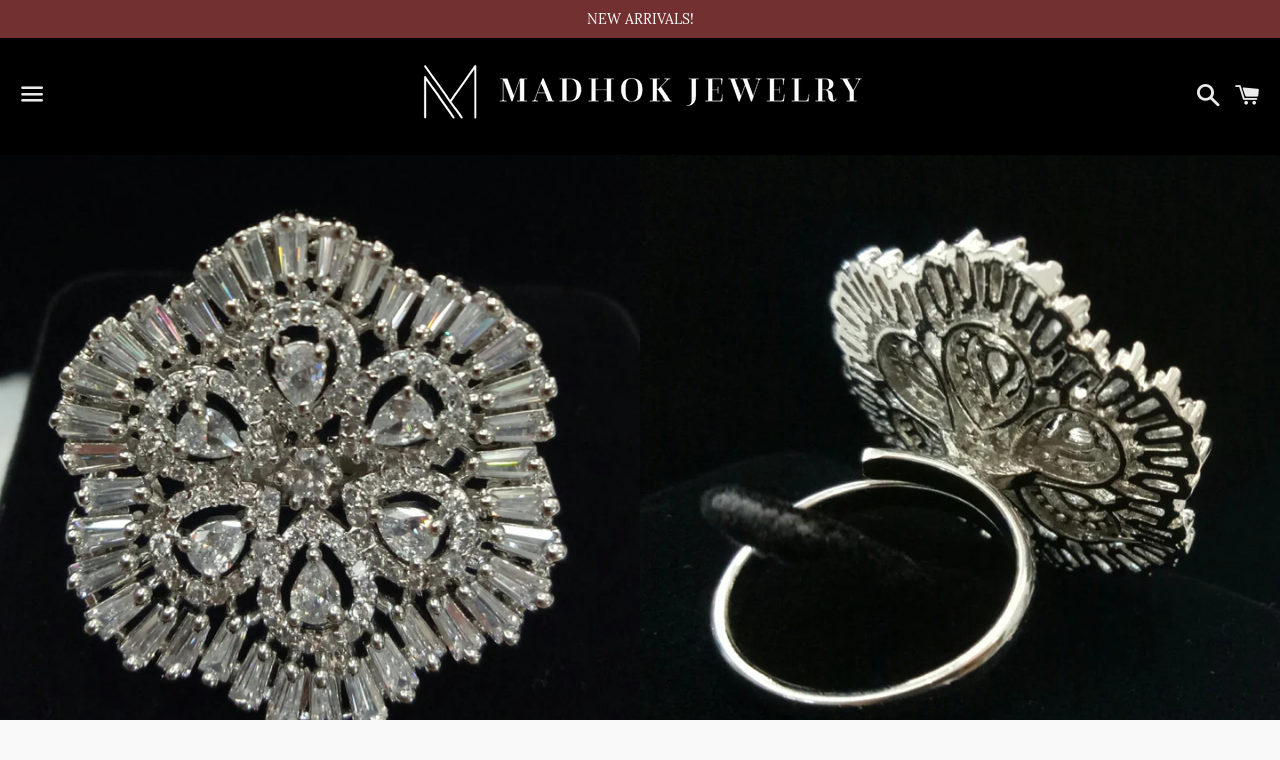

--- FILE ---
content_type: text/html; charset=utf-8
request_url: https://madhokjewelry.com/products/ring-rp-3226-silver-plated-clear-adjustable-cz-cubic-zirconia-unique-design-shape-imitation-ring-indian-bridal-wedding-bijoux
body_size: 17246
content:
<!doctype html>
<html class="no-js" lang="en">
<head>

  <meta charset="utf-8">
  <meta http-equiv="X-UA-Compatible" content="IE=edge">
  <meta name="viewport" content="width=device-width,initial-scale=1">

  <meta name="theme-color" content="#000000">

  
    <link rel="shortcut icon" href="//madhokjewelry.com/cdn/shop/files/WhatsApp_Image_2020-11-05_at_8.50.04_PM_32x32.jpg?v=1614373208" type="image/png" />
  

  <link rel="canonical" href="https://madhokjewelry.com/products/ring-rp-3226-silver-plated-clear-adjustable-cz-cubic-zirconia-unique-design-shape-imitation-ring-indian-bridal-wedding-bijoux">

  <title>
  Ring: RP 3226 Silver Plated Clear Adjustable CZ Cubic Zirconia Unique  &ndash; Madhok Jewelry
  </title>

  
    <meta name="description" content="Jewelry Properties Free Domestic Shipping (USA Only) Nickel free. Does not change color. 100% money back guarantee.  30 day return policy  CZ Ring | Cubic Zirconia Ring | African Jewelry | Gold Plated Bijoux | Base Metal Silver. Pack Contents: 1 Ring Design: AD / Stone / Zirconia / Brass Base Metal Color: Silver Size/T">
  

  <!-- /snippets/social-meta-tags.liquid -->




<meta property="og:site_name" content="Madhok Jewelry">
<meta property="og:url" content="https://madhokjewelry.com/products/ring-rp-3226-silver-plated-clear-adjustable-cz-cubic-zirconia-unique-design-shape-imitation-ring-indian-bridal-wedding-bijoux">
<meta property="og:title" content="Ring: RP 3226 Silver Plated Clear Adjustable CZ Cubic Zirconia Unique ">
<meta property="og:type" content="product">
<meta property="og:description" content="Jewelry Properties Free Domestic Shipping (USA Only) Nickel free. Does not change color. 100% money back guarantee.  30 day return policy  CZ Ring | Cubic Zirconia Ring | African Jewelry | Gold Plated Bijoux | Base Metal Silver. Pack Contents: 1 Ring Design: AD / Stone / Zirconia / Brass Base Metal Color: Silver Size/T">

  <meta property="og:price:amount" content="31">
  <meta property="og:price:currency" content="USD">

<meta property="og:image" content="http://madhokjewelry.com/cdn/shop/products/IMG_20210212_140013_1200x1200.jpg?v=1626860890"><meta property="og:image" content="http://madhokjewelry.com/cdn/shop/products/RP-3226_1200x1200.jpg?v=1644300298"><meta property="og:image" content="http://madhokjewelry.com/cdn/shop/products/IMG_20210307_131855_1200x1200.jpg?v=1644300298">
<meta property="og:image:secure_url" content="https://madhokjewelry.com/cdn/shop/products/IMG_20210212_140013_1200x1200.jpg?v=1626860890"><meta property="og:image:secure_url" content="https://madhokjewelry.com/cdn/shop/products/RP-3226_1200x1200.jpg?v=1644300298"><meta property="og:image:secure_url" content="https://madhokjewelry.com/cdn/shop/products/IMG_20210307_131855_1200x1200.jpg?v=1644300298">


<meta name="twitter:card" content="summary_large_image">
<meta name="twitter:title" content="Ring: RP 3226 Silver Plated Clear Adjustable CZ Cubic Zirconia Unique ">
<meta name="twitter:description" content="Jewelry Properties Free Domestic Shipping (USA Only) Nickel free. Does not change color. 100% money back guarantee.  30 day return policy  CZ Ring | Cubic Zirconia Ring | African Jewelry | Gold Plated Bijoux | Base Metal Silver. Pack Contents: 1 Ring Design: AD / Stone / Zirconia / Brass Base Metal Color: Silver Size/T">


  <link href="//madhokjewelry.com/cdn/shop/t/9/assets/theme.scss.css?v=45013223614352894101674755924" rel="stylesheet" type="text/css" media="all" />

  <script>
    window.theme = window.theme || {};
    theme.strings = {
      cartEmpty: "Your cart is currently empty.",
      savingHtml: "You're saving [savings]",
      addToCart: "Add to cart",
      soldOut: "Sold out",
      unavailable: "Unavailable",
      addressError: "Error looking up that address",
      addressNoResults: "No results for that address",
      addressQueryLimit: "You have exceeded the Google API usage limit. Consider upgrading to a \u003ca href=\"https:\/\/developers.google.com\/maps\/premium\/usage-limits\"\u003ePremium Plan\u003c\/a\u003e.",
      authError: "There was a problem authenticating your Google Maps API Key."
    };
    theme.settings = {
      cartType: "drawer",
      moneyFormat: "${{ amount_no_decimals }} "
    };
  </script>

  <script src="//madhokjewelry.com/cdn/shop/t/9/assets/lazysizes.min.js?v=155223123402716617051604532008" async="async"></script>

  

  <script src="//madhokjewelry.com/cdn/shop/t/9/assets/vendor.js?v=141188699437036237251604532010" defer="defer"></script>

  <script src="//madhokjewelry.com/cdn/shopifycloud/storefront/assets/themes_support/option_selection-b017cd28.js" defer="defer"></script>

  <script src="//madhokjewelry.com/cdn/shop/t/9/assets/theme.js?v=80280795679914027881607367058" defer="defer"></script>

  <script>window.performance && window.performance.mark && window.performance.mark('shopify.content_for_header.start');</script><meta name="google-site-verification" content="5wxY9Ux-XKu7GOxCEfmCFrGV8IXQfEztOxJZEc-PSS8">
<meta id="shopify-digital-wallet" name="shopify-digital-wallet" content="/17151524964/digital_wallets/dialog">
<meta name="shopify-checkout-api-token" content="9d570788f318c89d8010285f5b6400e7">
<meta id="in-context-paypal-metadata" data-shop-id="17151524964" data-venmo-supported="true" data-environment="production" data-locale="en_US" data-paypal-v4="true" data-currency="USD">
<link rel="alternate" type="application/json+oembed" href="https://madhokjewelry.com/products/ring-rp-3226-silver-plated-clear-adjustable-cz-cubic-zirconia-unique-design-shape-imitation-ring-indian-bridal-wedding-bijoux.oembed">
<script async="async" src="/checkouts/internal/preloads.js?locale=en-US"></script>
<script id="shopify-features" type="application/json">{"accessToken":"9d570788f318c89d8010285f5b6400e7","betas":["rich-media-storefront-analytics"],"domain":"madhokjewelry.com","predictiveSearch":true,"shopId":17151524964,"locale":"en"}</script>
<script>var Shopify = Shopify || {};
Shopify.shop = "madhok-jewelry.myshopify.com";
Shopify.locale = "en";
Shopify.currency = {"active":"USD","rate":"1.0"};
Shopify.country = "US";
Shopify.theme = {"name":"Boundless","id":115207536807,"schema_name":"Boundless","schema_version":"10.1.0","theme_store_id":766,"role":"main"};
Shopify.theme.handle = "null";
Shopify.theme.style = {"id":null,"handle":null};
Shopify.cdnHost = "madhokjewelry.com/cdn";
Shopify.routes = Shopify.routes || {};
Shopify.routes.root = "/";</script>
<script type="module">!function(o){(o.Shopify=o.Shopify||{}).modules=!0}(window);</script>
<script>!function(o){function n(){var o=[];function n(){o.push(Array.prototype.slice.apply(arguments))}return n.q=o,n}var t=o.Shopify=o.Shopify||{};t.loadFeatures=n(),t.autoloadFeatures=n()}(window);</script>
<script id="shop-js-analytics" type="application/json">{"pageType":"product"}</script>
<script defer="defer" async type="module" src="//madhokjewelry.com/cdn/shopifycloud/shop-js/modules/v2/client.init-shop-cart-sync_C5BV16lS.en.esm.js"></script>
<script defer="defer" async type="module" src="//madhokjewelry.com/cdn/shopifycloud/shop-js/modules/v2/chunk.common_CygWptCX.esm.js"></script>
<script type="module">
  await import("//madhokjewelry.com/cdn/shopifycloud/shop-js/modules/v2/client.init-shop-cart-sync_C5BV16lS.en.esm.js");
await import("//madhokjewelry.com/cdn/shopifycloud/shop-js/modules/v2/chunk.common_CygWptCX.esm.js");

  window.Shopify.SignInWithShop?.initShopCartSync?.({"fedCMEnabled":true,"windoidEnabled":true});

</script>
<script>(function() {
  var isLoaded = false;
  function asyncLoad() {
    if (isLoaded) return;
    isLoaded = true;
    var urls = ["https:\/\/chimpstatic.com\/mcjs-connected\/js\/users\/15922a287bd5f5bfed2dd2388\/ce3be31454130f98f1c063dd9.js?shop=madhok-jewelry.myshopify.com","https:\/\/cdn.shopify.com\/s\/files\/1\/0683\/1371\/0892\/files\/splmn-shopify-prod-August-31.min.js?v=1693985059\u0026shop=madhok-jewelry.myshopify.com","https:\/\/cdn.nfcube.com\/instafeed-08567bf0550421b7a8a131a8b8c6b383.js?shop=madhok-jewelry.myshopify.com"];
    for (var i = 0; i < urls.length; i++) {
      var s = document.createElement('script');
      s.type = 'text/javascript';
      s.async = true;
      s.src = urls[i];
      var x = document.getElementsByTagName('script')[0];
      x.parentNode.insertBefore(s, x);
    }
  };
  if(window.attachEvent) {
    window.attachEvent('onload', asyncLoad);
  } else {
    window.addEventListener('load', asyncLoad, false);
  }
})();</script>
<script id="__st">var __st={"a":17151524964,"offset":-18000,"reqid":"26561ade-e5ae-457d-b679-acd07286e3e7-1768729512","pageurl":"madhokjewelry.com\/products\/ring-rp-3226-silver-plated-clear-adjustable-cz-cubic-zirconia-unique-design-shape-imitation-ring-indian-bridal-wedding-bijoux","u":"a43c3602948f","p":"product","rtyp":"product","rid":6280458666151};</script>
<script>window.ShopifyPaypalV4VisibilityTracking = true;</script>
<script id="captcha-bootstrap">!function(){'use strict';const t='contact',e='account',n='new_comment',o=[[t,t],['blogs',n],['comments',n],[t,'customer']],c=[[e,'customer_login'],[e,'guest_login'],[e,'recover_customer_password'],[e,'create_customer']],r=t=>t.map((([t,e])=>`form[action*='/${t}']:not([data-nocaptcha='true']) input[name='form_type'][value='${e}']`)).join(','),a=t=>()=>t?[...document.querySelectorAll(t)].map((t=>t.form)):[];function s(){const t=[...o],e=r(t);return a(e)}const i='password',u='form_key',d=['recaptcha-v3-token','g-recaptcha-response','h-captcha-response',i],f=()=>{try{return window.sessionStorage}catch{return}},m='__shopify_v',_=t=>t.elements[u];function p(t,e,n=!1){try{const o=window.sessionStorage,c=JSON.parse(o.getItem(e)),{data:r}=function(t){const{data:e,action:n}=t;return t[m]||n?{data:e,action:n}:{data:t,action:n}}(c);for(const[e,n]of Object.entries(r))t.elements[e]&&(t.elements[e].value=n);n&&o.removeItem(e)}catch(o){console.error('form repopulation failed',{error:o})}}const l='form_type',E='cptcha';function T(t){t.dataset[E]=!0}const w=window,h=w.document,L='Shopify',v='ce_forms',y='captcha';let A=!1;((t,e)=>{const n=(g='f06e6c50-85a8-45c8-87d0-21a2b65856fe',I='https://cdn.shopify.com/shopifycloud/storefront-forms-hcaptcha/ce_storefront_forms_captcha_hcaptcha.v1.5.2.iife.js',D={infoText:'Protected by hCaptcha',privacyText:'Privacy',termsText:'Terms'},(t,e,n)=>{const o=w[L][v],c=o.bindForm;if(c)return c(t,g,e,D).then(n);var r;o.q.push([[t,g,e,D],n]),r=I,A||(h.body.append(Object.assign(h.createElement('script'),{id:'captcha-provider',async:!0,src:r})),A=!0)});var g,I,D;w[L]=w[L]||{},w[L][v]=w[L][v]||{},w[L][v].q=[],w[L][y]=w[L][y]||{},w[L][y].protect=function(t,e){n(t,void 0,e),T(t)},Object.freeze(w[L][y]),function(t,e,n,w,h,L){const[v,y,A,g]=function(t,e,n){const i=e?o:[],u=t?c:[],d=[...i,...u],f=r(d),m=r(i),_=r(d.filter((([t,e])=>n.includes(e))));return[a(f),a(m),a(_),s()]}(w,h,L),I=t=>{const e=t.target;return e instanceof HTMLFormElement?e:e&&e.form},D=t=>v().includes(t);t.addEventListener('submit',(t=>{const e=I(t);if(!e)return;const n=D(e)&&!e.dataset.hcaptchaBound&&!e.dataset.recaptchaBound,o=_(e),c=g().includes(e)&&(!o||!o.value);(n||c)&&t.preventDefault(),c&&!n&&(function(t){try{if(!f())return;!function(t){const e=f();if(!e)return;const n=_(t);if(!n)return;const o=n.value;o&&e.removeItem(o)}(t);const e=Array.from(Array(32),(()=>Math.random().toString(36)[2])).join('');!function(t,e){_(t)||t.append(Object.assign(document.createElement('input'),{type:'hidden',name:u})),t.elements[u].value=e}(t,e),function(t,e){const n=f();if(!n)return;const o=[...t.querySelectorAll(`input[type='${i}']`)].map((({name:t})=>t)),c=[...d,...o],r={};for(const[a,s]of new FormData(t).entries())c.includes(a)||(r[a]=s);n.setItem(e,JSON.stringify({[m]:1,action:t.action,data:r}))}(t,e)}catch(e){console.error('failed to persist form',e)}}(e),e.submit())}));const S=(t,e)=>{t&&!t.dataset[E]&&(n(t,e.some((e=>e===t))),T(t))};for(const o of['focusin','change'])t.addEventListener(o,(t=>{const e=I(t);D(e)&&S(e,y())}));const B=e.get('form_key'),M=e.get(l),P=B&&M;t.addEventListener('DOMContentLoaded',(()=>{const t=y();if(P)for(const e of t)e.elements[l].value===M&&p(e,B);[...new Set([...A(),...v().filter((t=>'true'===t.dataset.shopifyCaptcha))])].forEach((e=>S(e,t)))}))}(h,new URLSearchParams(w.location.search),n,t,e,['guest_login'])})(!0,!0)}();</script>
<script integrity="sha256-4kQ18oKyAcykRKYeNunJcIwy7WH5gtpwJnB7kiuLZ1E=" data-source-attribution="shopify.loadfeatures" defer="defer" src="//madhokjewelry.com/cdn/shopifycloud/storefront/assets/storefront/load_feature-a0a9edcb.js" crossorigin="anonymous"></script>
<script data-source-attribution="shopify.dynamic_checkout.dynamic.init">var Shopify=Shopify||{};Shopify.PaymentButton=Shopify.PaymentButton||{isStorefrontPortableWallets:!0,init:function(){window.Shopify.PaymentButton.init=function(){};var t=document.createElement("script");t.src="https://madhokjewelry.com/cdn/shopifycloud/portable-wallets/latest/portable-wallets.en.js",t.type="module",document.head.appendChild(t)}};
</script>
<script data-source-attribution="shopify.dynamic_checkout.buyer_consent">
  function portableWalletsHideBuyerConsent(e){var t=document.getElementById("shopify-buyer-consent"),n=document.getElementById("shopify-subscription-policy-button");t&&n&&(t.classList.add("hidden"),t.setAttribute("aria-hidden","true"),n.removeEventListener("click",e))}function portableWalletsShowBuyerConsent(e){var t=document.getElementById("shopify-buyer-consent"),n=document.getElementById("shopify-subscription-policy-button");t&&n&&(t.classList.remove("hidden"),t.removeAttribute("aria-hidden"),n.addEventListener("click",e))}window.Shopify?.PaymentButton&&(window.Shopify.PaymentButton.hideBuyerConsent=portableWalletsHideBuyerConsent,window.Shopify.PaymentButton.showBuyerConsent=portableWalletsShowBuyerConsent);
</script>
<script>
  function portableWalletsCleanup(e){e&&e.src&&console.error("Failed to load portable wallets script "+e.src);var t=document.querySelectorAll("shopify-accelerated-checkout .shopify-payment-button__skeleton, shopify-accelerated-checkout-cart .wallet-cart-button__skeleton"),e=document.getElementById("shopify-buyer-consent");for(let e=0;e<t.length;e++)t[e].remove();e&&e.remove()}function portableWalletsNotLoadedAsModule(e){e instanceof ErrorEvent&&"string"==typeof e.message&&e.message.includes("import.meta")&&"string"==typeof e.filename&&e.filename.includes("portable-wallets")&&(window.removeEventListener("error",portableWalletsNotLoadedAsModule),window.Shopify.PaymentButton.failedToLoad=e,"loading"===document.readyState?document.addEventListener("DOMContentLoaded",window.Shopify.PaymentButton.init):window.Shopify.PaymentButton.init())}window.addEventListener("error",portableWalletsNotLoadedAsModule);
</script>

<script type="module" src="https://madhokjewelry.com/cdn/shopifycloud/portable-wallets/latest/portable-wallets.en.js" onError="portableWalletsCleanup(this)" crossorigin="anonymous"></script>
<script nomodule>
  document.addEventListener("DOMContentLoaded", portableWalletsCleanup);
</script>

<link id="shopify-accelerated-checkout-styles" rel="stylesheet" media="screen" href="https://madhokjewelry.com/cdn/shopifycloud/portable-wallets/latest/accelerated-checkout-backwards-compat.css" crossorigin="anonymous">
<style id="shopify-accelerated-checkout-cart">
        #shopify-buyer-consent {
  margin-top: 1em;
  display: inline-block;
  width: 100%;
}

#shopify-buyer-consent.hidden {
  display: none;
}

#shopify-subscription-policy-button {
  background: none;
  border: none;
  padding: 0;
  text-decoration: underline;
  font-size: inherit;
  cursor: pointer;
}

#shopify-subscription-policy-button::before {
  box-shadow: none;
}

      </style>

<script>window.performance && window.performance.mark && window.performance.mark('shopify.content_for_header.end');</script>

  <!-- "snippets/judgeme_core.liquid" was not rendered, the associated app was uninstalled -->

	<script>var loox_global_hash = '1633011622976';</script><script>var loox_pop_active = true;var loox_pop_display = {"home_page":true,"product_page":true,"cart_page":false,"other_pages":false};</script><style>.loox-reviews-default { max-width: 1200px; margin: 0 auto; }</style>
<link href="https://monorail-edge.shopifysvc.com" rel="dns-prefetch">
<script>(function(){if ("sendBeacon" in navigator && "performance" in window) {try {var session_token_from_headers = performance.getEntriesByType('navigation')[0].serverTiming.find(x => x.name == '_s').description;} catch {var session_token_from_headers = undefined;}var session_cookie_matches = document.cookie.match(/_shopify_s=([^;]*)/);var session_token_from_cookie = session_cookie_matches && session_cookie_matches.length === 2 ? session_cookie_matches[1] : "";var session_token = session_token_from_headers || session_token_from_cookie || "";function handle_abandonment_event(e) {var entries = performance.getEntries().filter(function(entry) {return /monorail-edge.shopifysvc.com/.test(entry.name);});if (!window.abandonment_tracked && entries.length === 0) {window.abandonment_tracked = true;var currentMs = Date.now();var navigation_start = performance.timing.navigationStart;var payload = {shop_id: 17151524964,url: window.location.href,navigation_start,duration: currentMs - navigation_start,session_token,page_type: "product"};window.navigator.sendBeacon("https://monorail-edge.shopifysvc.com/v1/produce", JSON.stringify({schema_id: "online_store_buyer_site_abandonment/1.1",payload: payload,metadata: {event_created_at_ms: currentMs,event_sent_at_ms: currentMs}}));}}window.addEventListener('pagehide', handle_abandonment_event);}}());</script>
<script id="web-pixels-manager-setup">(function e(e,d,r,n,o){if(void 0===o&&(o={}),!Boolean(null===(a=null===(i=window.Shopify)||void 0===i?void 0:i.analytics)||void 0===a?void 0:a.replayQueue)){var i,a;window.Shopify=window.Shopify||{};var t=window.Shopify;t.analytics=t.analytics||{};var s=t.analytics;s.replayQueue=[],s.publish=function(e,d,r){return s.replayQueue.push([e,d,r]),!0};try{self.performance.mark("wpm:start")}catch(e){}var l=function(){var e={modern:/Edge?\/(1{2}[4-9]|1[2-9]\d|[2-9]\d{2}|\d{4,})\.\d+(\.\d+|)|Firefox\/(1{2}[4-9]|1[2-9]\d|[2-9]\d{2}|\d{4,})\.\d+(\.\d+|)|Chrom(ium|e)\/(9{2}|\d{3,})\.\d+(\.\d+|)|(Maci|X1{2}).+ Version\/(15\.\d+|(1[6-9]|[2-9]\d|\d{3,})\.\d+)([,.]\d+|)( \(\w+\)|)( Mobile\/\w+|) Safari\/|Chrome.+OPR\/(9{2}|\d{3,})\.\d+\.\d+|(CPU[ +]OS|iPhone[ +]OS|CPU[ +]iPhone|CPU IPhone OS|CPU iPad OS)[ +]+(15[._]\d+|(1[6-9]|[2-9]\d|\d{3,})[._]\d+)([._]\d+|)|Android:?[ /-](13[3-9]|1[4-9]\d|[2-9]\d{2}|\d{4,})(\.\d+|)(\.\d+|)|Android.+Firefox\/(13[5-9]|1[4-9]\d|[2-9]\d{2}|\d{4,})\.\d+(\.\d+|)|Android.+Chrom(ium|e)\/(13[3-9]|1[4-9]\d|[2-9]\d{2}|\d{4,})\.\d+(\.\d+|)|SamsungBrowser\/([2-9]\d|\d{3,})\.\d+/,legacy:/Edge?\/(1[6-9]|[2-9]\d|\d{3,})\.\d+(\.\d+|)|Firefox\/(5[4-9]|[6-9]\d|\d{3,})\.\d+(\.\d+|)|Chrom(ium|e)\/(5[1-9]|[6-9]\d|\d{3,})\.\d+(\.\d+|)([\d.]+$|.*Safari\/(?![\d.]+ Edge\/[\d.]+$))|(Maci|X1{2}).+ Version\/(10\.\d+|(1[1-9]|[2-9]\d|\d{3,})\.\d+)([,.]\d+|)( \(\w+\)|)( Mobile\/\w+|) Safari\/|Chrome.+OPR\/(3[89]|[4-9]\d|\d{3,})\.\d+\.\d+|(CPU[ +]OS|iPhone[ +]OS|CPU[ +]iPhone|CPU IPhone OS|CPU iPad OS)[ +]+(10[._]\d+|(1[1-9]|[2-9]\d|\d{3,})[._]\d+)([._]\d+|)|Android:?[ /-](13[3-9]|1[4-9]\d|[2-9]\d{2}|\d{4,})(\.\d+|)(\.\d+|)|Mobile Safari.+OPR\/([89]\d|\d{3,})\.\d+\.\d+|Android.+Firefox\/(13[5-9]|1[4-9]\d|[2-9]\d{2}|\d{4,})\.\d+(\.\d+|)|Android.+Chrom(ium|e)\/(13[3-9]|1[4-9]\d|[2-9]\d{2}|\d{4,})\.\d+(\.\d+|)|Android.+(UC? ?Browser|UCWEB|U3)[ /]?(15\.([5-9]|\d{2,})|(1[6-9]|[2-9]\d|\d{3,})\.\d+)\.\d+|SamsungBrowser\/(5\.\d+|([6-9]|\d{2,})\.\d+)|Android.+MQ{2}Browser\/(14(\.(9|\d{2,})|)|(1[5-9]|[2-9]\d|\d{3,})(\.\d+|))(\.\d+|)|K[Aa][Ii]OS\/(3\.\d+|([4-9]|\d{2,})\.\d+)(\.\d+|)/},d=e.modern,r=e.legacy,n=navigator.userAgent;return n.match(d)?"modern":n.match(r)?"legacy":"unknown"}(),u="modern"===l?"modern":"legacy",c=(null!=n?n:{modern:"",legacy:""})[u],f=function(e){return[e.baseUrl,"/wpm","/b",e.hashVersion,"modern"===e.buildTarget?"m":"l",".js"].join("")}({baseUrl:d,hashVersion:r,buildTarget:u}),m=function(e){var d=e.version,r=e.bundleTarget,n=e.surface,o=e.pageUrl,i=e.monorailEndpoint;return{emit:function(e){var a=e.status,t=e.errorMsg,s=(new Date).getTime(),l=JSON.stringify({metadata:{event_sent_at_ms:s},events:[{schema_id:"web_pixels_manager_load/3.1",payload:{version:d,bundle_target:r,page_url:o,status:a,surface:n,error_msg:t},metadata:{event_created_at_ms:s}}]});if(!i)return console&&console.warn&&console.warn("[Web Pixels Manager] No Monorail endpoint provided, skipping logging."),!1;try{return self.navigator.sendBeacon.bind(self.navigator)(i,l)}catch(e){}var u=new XMLHttpRequest;try{return u.open("POST",i,!0),u.setRequestHeader("Content-Type","text/plain"),u.send(l),!0}catch(e){return console&&console.warn&&console.warn("[Web Pixels Manager] Got an unhandled error while logging to Monorail."),!1}}}}({version:r,bundleTarget:l,surface:e.surface,pageUrl:self.location.href,monorailEndpoint:e.monorailEndpoint});try{o.browserTarget=l,function(e){var d=e.src,r=e.async,n=void 0===r||r,o=e.onload,i=e.onerror,a=e.sri,t=e.scriptDataAttributes,s=void 0===t?{}:t,l=document.createElement("script"),u=document.querySelector("head"),c=document.querySelector("body");if(l.async=n,l.src=d,a&&(l.integrity=a,l.crossOrigin="anonymous"),s)for(var f in s)if(Object.prototype.hasOwnProperty.call(s,f))try{l.dataset[f]=s[f]}catch(e){}if(o&&l.addEventListener("load",o),i&&l.addEventListener("error",i),u)u.appendChild(l);else{if(!c)throw new Error("Did not find a head or body element to append the script");c.appendChild(l)}}({src:f,async:!0,onload:function(){if(!function(){var e,d;return Boolean(null===(d=null===(e=window.Shopify)||void 0===e?void 0:e.analytics)||void 0===d?void 0:d.initialized)}()){var d=window.webPixelsManager.init(e)||void 0;if(d){var r=window.Shopify.analytics;r.replayQueue.forEach((function(e){var r=e[0],n=e[1],o=e[2];d.publishCustomEvent(r,n,o)})),r.replayQueue=[],r.publish=d.publishCustomEvent,r.visitor=d.visitor,r.initialized=!0}}},onerror:function(){return m.emit({status:"failed",errorMsg:"".concat(f," has failed to load")})},sri:function(e){var d=/^sha384-[A-Za-z0-9+/=]+$/;return"string"==typeof e&&d.test(e)}(c)?c:"",scriptDataAttributes:o}),m.emit({status:"loading"})}catch(e){m.emit({status:"failed",errorMsg:(null==e?void 0:e.message)||"Unknown error"})}}})({shopId: 17151524964,storefrontBaseUrl: "https://madhokjewelry.com",extensionsBaseUrl: "https://extensions.shopifycdn.com/cdn/shopifycloud/web-pixels-manager",monorailEndpoint: "https://monorail-edge.shopifysvc.com/unstable/produce_batch",surface: "storefront-renderer",enabledBetaFlags: ["2dca8a86"],webPixelsConfigList: [{"id":"513605857","configuration":"{\"config\":\"{\\\"pixel_id\\\":\\\"AW-581492255\\\",\\\"target_country\\\":\\\"US\\\",\\\"gtag_events\\\":[{\\\"type\\\":\\\"search\\\",\\\"action_label\\\":\\\"AW-581492255\\\/DjEBCLHq098BEJ-8o5UC\\\"},{\\\"type\\\":\\\"begin_checkout\\\",\\\"action_label\\\":\\\"AW-581492255\\\/dk5lCK7q098BEJ-8o5UC\\\"},{\\\"type\\\":\\\"view_item\\\",\\\"action_label\\\":[\\\"AW-581492255\\\/9nzVCKjq098BEJ-8o5UC\\\",\\\"MC-N0PYZHGF6C\\\"]},{\\\"type\\\":\\\"purchase\\\",\\\"action_label\\\":[\\\"AW-581492255\\\/TRFACKXq098BEJ-8o5UC\\\",\\\"MC-N0PYZHGF6C\\\"]},{\\\"type\\\":\\\"page_view\\\",\\\"action_label\\\":[\\\"AW-581492255\\\/ln7-CKLq098BEJ-8o5UC\\\",\\\"MC-N0PYZHGF6C\\\"]},{\\\"type\\\":\\\"add_payment_info\\\",\\\"action_label\\\":\\\"AW-581492255\\\/wbBZCLTq098BEJ-8o5UC\\\"},{\\\"type\\\":\\\"add_to_cart\\\",\\\"action_label\\\":\\\"AW-581492255\\\/BjvhCKvq098BEJ-8o5UC\\\"}],\\\"enable_monitoring_mode\\\":false}\"}","eventPayloadVersion":"v1","runtimeContext":"OPEN","scriptVersion":"b2a88bafab3e21179ed38636efcd8a93","type":"APP","apiClientId":1780363,"privacyPurposes":[],"dataSharingAdjustments":{"protectedCustomerApprovalScopes":["read_customer_address","read_customer_email","read_customer_name","read_customer_personal_data","read_customer_phone"]}},{"id":"203063521","configuration":"{\"pixel_id\":\"2223299207962603\",\"pixel_type\":\"facebook_pixel\",\"metaapp_system_user_token\":\"-\"}","eventPayloadVersion":"v1","runtimeContext":"OPEN","scriptVersion":"ca16bc87fe92b6042fbaa3acc2fbdaa6","type":"APP","apiClientId":2329312,"privacyPurposes":["ANALYTICS","MARKETING","SALE_OF_DATA"],"dataSharingAdjustments":{"protectedCustomerApprovalScopes":["read_customer_address","read_customer_email","read_customer_name","read_customer_personal_data","read_customer_phone"]}},{"id":"71794913","configuration":"{\"tagID\":\"2614148378806\"}","eventPayloadVersion":"v1","runtimeContext":"STRICT","scriptVersion":"18031546ee651571ed29edbe71a3550b","type":"APP","apiClientId":3009811,"privacyPurposes":["ANALYTICS","MARKETING","SALE_OF_DATA"],"dataSharingAdjustments":{"protectedCustomerApprovalScopes":["read_customer_address","read_customer_email","read_customer_name","read_customer_personal_data","read_customer_phone"]}},{"id":"63701217","eventPayloadVersion":"v1","runtimeContext":"LAX","scriptVersion":"1","type":"CUSTOM","privacyPurposes":["MARKETING"],"name":"Meta pixel (migrated)"},{"id":"79331553","eventPayloadVersion":"v1","runtimeContext":"LAX","scriptVersion":"1","type":"CUSTOM","privacyPurposes":["ANALYTICS"],"name":"Google Analytics tag (migrated)"},{"id":"shopify-app-pixel","configuration":"{}","eventPayloadVersion":"v1","runtimeContext":"STRICT","scriptVersion":"0450","apiClientId":"shopify-pixel","type":"APP","privacyPurposes":["ANALYTICS","MARKETING"]},{"id":"shopify-custom-pixel","eventPayloadVersion":"v1","runtimeContext":"LAX","scriptVersion":"0450","apiClientId":"shopify-pixel","type":"CUSTOM","privacyPurposes":["ANALYTICS","MARKETING"]}],isMerchantRequest: false,initData: {"shop":{"name":"Madhok Jewelry","paymentSettings":{"currencyCode":"USD"},"myshopifyDomain":"madhok-jewelry.myshopify.com","countryCode":"US","storefrontUrl":"https:\/\/madhokjewelry.com"},"customer":null,"cart":null,"checkout":null,"productVariants":[{"price":{"amount":31.22,"currencyCode":"USD"},"product":{"title":"Ring: RP 3226 Silver Plated Clear Adjustable CZ Cubic Zirconia Unique Design Shape Imitation Ring Indian Bridal Wedding Bijoux","vendor":"Madhok Jewelry","id":"6280458666151","untranslatedTitle":"Ring: RP 3226 Silver Plated Clear Adjustable CZ Cubic Zirconia Unique Design Shape Imitation Ring Indian Bridal Wedding Bijoux","url":"\/products\/ring-rp-3226-silver-plated-clear-adjustable-cz-cubic-zirconia-unique-design-shape-imitation-ring-indian-bridal-wedding-bijoux","type":"Rings"},"id":"38174111760551","image":{"src":"\/\/madhokjewelry.com\/cdn\/shop\/products\/IMG_20210212_140013.jpg?v=1626860890"},"sku":"Ring: RP 3226","title":"Default Title","untranslatedTitle":"Default Title"}],"purchasingCompany":null},},"https://madhokjewelry.com/cdn","fcfee988w5aeb613cpc8e4bc33m6693e112",{"modern":"","legacy":""},{"shopId":"17151524964","storefrontBaseUrl":"https:\/\/madhokjewelry.com","extensionBaseUrl":"https:\/\/extensions.shopifycdn.com\/cdn\/shopifycloud\/web-pixels-manager","surface":"storefront-renderer","enabledBetaFlags":"[\"2dca8a86\"]","isMerchantRequest":"false","hashVersion":"fcfee988w5aeb613cpc8e4bc33m6693e112","publish":"custom","events":"[[\"page_viewed\",{}],[\"product_viewed\",{\"productVariant\":{\"price\":{\"amount\":31.22,\"currencyCode\":\"USD\"},\"product\":{\"title\":\"Ring: RP 3226 Silver Plated Clear Adjustable CZ Cubic Zirconia Unique Design Shape Imitation Ring Indian Bridal Wedding Bijoux\",\"vendor\":\"Madhok Jewelry\",\"id\":\"6280458666151\",\"untranslatedTitle\":\"Ring: RP 3226 Silver Plated Clear Adjustable CZ Cubic Zirconia Unique Design Shape Imitation Ring Indian Bridal Wedding Bijoux\",\"url\":\"\/products\/ring-rp-3226-silver-plated-clear-adjustable-cz-cubic-zirconia-unique-design-shape-imitation-ring-indian-bridal-wedding-bijoux\",\"type\":\"Rings\"},\"id\":\"38174111760551\",\"image\":{\"src\":\"\/\/madhokjewelry.com\/cdn\/shop\/products\/IMG_20210212_140013.jpg?v=1626860890\"},\"sku\":\"Ring: RP 3226\",\"title\":\"Default Title\",\"untranslatedTitle\":\"Default Title\"}}]]"});</script><script>
  window.ShopifyAnalytics = window.ShopifyAnalytics || {};
  window.ShopifyAnalytics.meta = window.ShopifyAnalytics.meta || {};
  window.ShopifyAnalytics.meta.currency = 'USD';
  var meta = {"product":{"id":6280458666151,"gid":"gid:\/\/shopify\/Product\/6280458666151","vendor":"Madhok Jewelry","type":"Rings","handle":"ring-rp-3226-silver-plated-clear-adjustable-cz-cubic-zirconia-unique-design-shape-imitation-ring-indian-bridal-wedding-bijoux","variants":[{"id":38174111760551,"price":3122,"name":"Ring: RP 3226 Silver Plated Clear Adjustable CZ Cubic Zirconia Unique Design Shape Imitation Ring Indian Bridal Wedding Bijoux","public_title":null,"sku":"Ring: RP 3226"}],"remote":false},"page":{"pageType":"product","resourceType":"product","resourceId":6280458666151,"requestId":"26561ade-e5ae-457d-b679-acd07286e3e7-1768729512"}};
  for (var attr in meta) {
    window.ShopifyAnalytics.meta[attr] = meta[attr];
  }
</script>
<script class="analytics">
  (function () {
    var customDocumentWrite = function(content) {
      var jquery = null;

      if (window.jQuery) {
        jquery = window.jQuery;
      } else if (window.Checkout && window.Checkout.$) {
        jquery = window.Checkout.$;
      }

      if (jquery) {
        jquery('body').append(content);
      }
    };

    var hasLoggedConversion = function(token) {
      if (token) {
        return document.cookie.indexOf('loggedConversion=' + token) !== -1;
      }
      return false;
    }

    var setCookieIfConversion = function(token) {
      if (token) {
        var twoMonthsFromNow = new Date(Date.now());
        twoMonthsFromNow.setMonth(twoMonthsFromNow.getMonth() + 2);

        document.cookie = 'loggedConversion=' + token + '; expires=' + twoMonthsFromNow;
      }
    }

    var trekkie = window.ShopifyAnalytics.lib = window.trekkie = window.trekkie || [];
    if (trekkie.integrations) {
      return;
    }
    trekkie.methods = [
      'identify',
      'page',
      'ready',
      'track',
      'trackForm',
      'trackLink'
    ];
    trekkie.factory = function(method) {
      return function() {
        var args = Array.prototype.slice.call(arguments);
        args.unshift(method);
        trekkie.push(args);
        return trekkie;
      };
    };
    for (var i = 0; i < trekkie.methods.length; i++) {
      var key = trekkie.methods[i];
      trekkie[key] = trekkie.factory(key);
    }
    trekkie.load = function(config) {
      trekkie.config = config || {};
      trekkie.config.initialDocumentCookie = document.cookie;
      var first = document.getElementsByTagName('script')[0];
      var script = document.createElement('script');
      script.type = 'text/javascript';
      script.onerror = function(e) {
        var scriptFallback = document.createElement('script');
        scriptFallback.type = 'text/javascript';
        scriptFallback.onerror = function(error) {
                var Monorail = {
      produce: function produce(monorailDomain, schemaId, payload) {
        var currentMs = new Date().getTime();
        var event = {
          schema_id: schemaId,
          payload: payload,
          metadata: {
            event_created_at_ms: currentMs,
            event_sent_at_ms: currentMs
          }
        };
        return Monorail.sendRequest("https://" + monorailDomain + "/v1/produce", JSON.stringify(event));
      },
      sendRequest: function sendRequest(endpointUrl, payload) {
        // Try the sendBeacon API
        if (window && window.navigator && typeof window.navigator.sendBeacon === 'function' && typeof window.Blob === 'function' && !Monorail.isIos12()) {
          var blobData = new window.Blob([payload], {
            type: 'text/plain'
          });

          if (window.navigator.sendBeacon(endpointUrl, blobData)) {
            return true;
          } // sendBeacon was not successful

        } // XHR beacon

        var xhr = new XMLHttpRequest();

        try {
          xhr.open('POST', endpointUrl);
          xhr.setRequestHeader('Content-Type', 'text/plain');
          xhr.send(payload);
        } catch (e) {
          console.log(e);
        }

        return false;
      },
      isIos12: function isIos12() {
        return window.navigator.userAgent.lastIndexOf('iPhone; CPU iPhone OS 12_') !== -1 || window.navigator.userAgent.lastIndexOf('iPad; CPU OS 12_') !== -1;
      }
    };
    Monorail.produce('monorail-edge.shopifysvc.com',
      'trekkie_storefront_load_errors/1.1',
      {shop_id: 17151524964,
      theme_id: 115207536807,
      app_name: "storefront",
      context_url: window.location.href,
      source_url: "//madhokjewelry.com/cdn/s/trekkie.storefront.cd680fe47e6c39ca5d5df5f0a32d569bc48c0f27.min.js"});

        };
        scriptFallback.async = true;
        scriptFallback.src = '//madhokjewelry.com/cdn/s/trekkie.storefront.cd680fe47e6c39ca5d5df5f0a32d569bc48c0f27.min.js';
        first.parentNode.insertBefore(scriptFallback, first);
      };
      script.async = true;
      script.src = '//madhokjewelry.com/cdn/s/trekkie.storefront.cd680fe47e6c39ca5d5df5f0a32d569bc48c0f27.min.js';
      first.parentNode.insertBefore(script, first);
    };
    trekkie.load(
      {"Trekkie":{"appName":"storefront","development":false,"defaultAttributes":{"shopId":17151524964,"isMerchantRequest":null,"themeId":115207536807,"themeCityHash":"4159524798816967928","contentLanguage":"en","currency":"USD","eventMetadataId":"056cef23-1cdd-4655-8b6d-4eb7a90f9abe"},"isServerSideCookieWritingEnabled":true,"monorailRegion":"shop_domain","enabledBetaFlags":["65f19447"]},"Session Attribution":{},"S2S":{"facebookCapiEnabled":true,"source":"trekkie-storefront-renderer","apiClientId":580111}}
    );

    var loaded = false;
    trekkie.ready(function() {
      if (loaded) return;
      loaded = true;

      window.ShopifyAnalytics.lib = window.trekkie;

      var originalDocumentWrite = document.write;
      document.write = customDocumentWrite;
      try { window.ShopifyAnalytics.merchantGoogleAnalytics.call(this); } catch(error) {};
      document.write = originalDocumentWrite;

      window.ShopifyAnalytics.lib.page(null,{"pageType":"product","resourceType":"product","resourceId":6280458666151,"requestId":"26561ade-e5ae-457d-b679-acd07286e3e7-1768729512","shopifyEmitted":true});

      var match = window.location.pathname.match(/checkouts\/(.+)\/(thank_you|post_purchase)/)
      var token = match? match[1]: undefined;
      if (!hasLoggedConversion(token)) {
        setCookieIfConversion(token);
        window.ShopifyAnalytics.lib.track("Viewed Product",{"currency":"USD","variantId":38174111760551,"productId":6280458666151,"productGid":"gid:\/\/shopify\/Product\/6280458666151","name":"Ring: RP 3226 Silver Plated Clear Adjustable CZ Cubic Zirconia Unique Design Shape Imitation Ring Indian Bridal Wedding Bijoux","price":"31.22","sku":"Ring: RP 3226","brand":"Madhok Jewelry","variant":null,"category":"Rings","nonInteraction":true,"remote":false},undefined,undefined,{"shopifyEmitted":true});
      window.ShopifyAnalytics.lib.track("monorail:\/\/trekkie_storefront_viewed_product\/1.1",{"currency":"USD","variantId":38174111760551,"productId":6280458666151,"productGid":"gid:\/\/shopify\/Product\/6280458666151","name":"Ring: RP 3226 Silver Plated Clear Adjustable CZ Cubic Zirconia Unique Design Shape Imitation Ring Indian Bridal Wedding Bijoux","price":"31.22","sku":"Ring: RP 3226","brand":"Madhok Jewelry","variant":null,"category":"Rings","nonInteraction":true,"remote":false,"referer":"https:\/\/madhokjewelry.com\/products\/ring-rp-3226-silver-plated-clear-adjustable-cz-cubic-zirconia-unique-design-shape-imitation-ring-indian-bridal-wedding-bijoux"});
      }
    });


        var eventsListenerScript = document.createElement('script');
        eventsListenerScript.async = true;
        eventsListenerScript.src = "//madhokjewelry.com/cdn/shopifycloud/storefront/assets/shop_events_listener-3da45d37.js";
        document.getElementsByTagName('head')[0].appendChild(eventsListenerScript);

})();</script>
  <script>
  if (!window.ga || (window.ga && typeof window.ga !== 'function')) {
    window.ga = function ga() {
      (window.ga.q = window.ga.q || []).push(arguments);
      if (window.Shopify && window.Shopify.analytics && typeof window.Shopify.analytics.publish === 'function') {
        window.Shopify.analytics.publish("ga_stub_called", {}, {sendTo: "google_osp_migration"});
      }
      console.error("Shopify's Google Analytics stub called with:", Array.from(arguments), "\nSee https://help.shopify.com/manual/promoting-marketing/pixels/pixel-migration#google for more information.");
    };
    if (window.Shopify && window.Shopify.analytics && typeof window.Shopify.analytics.publish === 'function') {
      window.Shopify.analytics.publish("ga_stub_initialized", {}, {sendTo: "google_osp_migration"});
    }
  }
</script>
<script
  defer
  src="https://madhokjewelry.com/cdn/shopifycloud/perf-kit/shopify-perf-kit-3.0.4.min.js"
  data-application="storefront-renderer"
  data-shop-id="17151524964"
  data-render-region="gcp-us-central1"
  data-page-type="product"
  data-theme-instance-id="115207536807"
  data-theme-name="Boundless"
  data-theme-version="10.1.0"
  data-monorail-region="shop_domain"
  data-resource-timing-sampling-rate="10"
  data-shs="true"
  data-shs-beacon="true"
  data-shs-export-with-fetch="true"
  data-shs-logs-sample-rate="1"
  data-shs-beacon-endpoint="https://madhokjewelry.com/api/collect"
></script>
</head>

<body id="ring-rp-3226-silver-plated-clear-adjustable-cz-cubic-zirconia-unique" class="template-product">
  <div id="SearchDrawer" class="search-bar drawer drawer--top">
    <div class="search-bar__table">
      <form action="/search" method="get" class="search-bar__table-cell search-bar__form" role="search">
         
        <input type="hidden" name="options[prefix]" value="last" />
        <div class="search-bar__table">
          <div class="search-bar__table-cell search-bar__icon-cell">
            <button type="submit" class="search-bar__icon-button search-bar__submit">
              <span class="icon icon-search" aria-hidden="true"></span>
              <span class="icon__fallback-text">Search</span>
            </button>
          </div>
          <div class="search-bar__table-cell">
            <input type="search" id="SearchInput" name="q" value="" placeholder="Search our store" aria-label="Search our store" class="search-bar__input">
          </div>
        </div>
      </form>
      <div class="search-bar__table-cell text-right">
        <button type="button" class="search-bar__icon-button search-bar__close js-drawer-close">
          <span class="icon icon-x" aria-hidden="true"></span>
          <span class="icon__fallback-text">close (esc)</span>
        </button>
      </div>
    </div>
  </div>
  <div id="NavDrawer" class="drawer drawer--left">
  <div id="shopify-section-sidebar-menu" class="shopify-section sidebar-menu-section"><div class="drawer__header" data-section-id="sidebar-menu" data-section-type="sidebar-menu-section">
  <div class="drawer__close">
    <button type="button" class="drawer__close-button js-drawer-close">
      <span class="icon icon-x" aria-hidden="true"></span>
      <span class="icon__fallback-text">Close menu</span>
    </button>
  </div>
</div>
<div class="drawer__inner">
  <ul class="drawer-nav">
    
      
      
        <li class="drawer-nav__item">
          <a href="/" class="drawer-nav__link h2">HOME</a>
        </li>
      
    
      
      
        

        

        <li class="drawer-nav__item" aria-haspopup="true">
          <div class="drawer-nav__has-sublist">
            <a href="#" class="drawer-nav__link h2">CZ DIAMOND JEWELRY</a>
            <div class="drawer-nav__toggle">
              <button type="button" class="drawer-nav__toggle-button" aria-expanded="false" aria-label="CZ DIAMOND JEWELRY Menu" aria-controls="Submenu-2">
                <span class="icon icon-plus" aria-hidden="true"></span>
              </button>
            </div>
          </div>
          <ul class="drawer-nav__sublist" id="Submenu-2">
            
              
                <li class="drawer-nav__item">
                  <a href="/collections/diamond-necklace" class="drawer-nav__link">CZ DIAMOND NECKLACE</a>
                </li>
              
            
              
                <li class="drawer-nav__item">
                  <a href="/collections/mini-diamond-necklaces" class="drawer-nav__link">SMALL CZ DIAMOND NECKLACE</a>
                </li>
              
            
              
                <li class="drawer-nav__item">
                  <a href="/collections/mini-pendant-set" class="drawer-nav__link">CZ DIAMOND MINI PENDANT</a>
                </li>
              
            
              
                <li class="drawer-nav__item">
                  <a href="/collections/earrings" class="drawer-nav__link">CZ DIAMOND EARRINGS</a>
                </li>
              
            
              
                <li class="drawer-nav__item">
                  <a href="/collections/diamond-bangles" class="drawer-nav__link">CZ DIAMOND BANGLES</a>
                </li>
              
            
              
                <li class="drawer-nav__item">
                  <a href="/collections/diamond-rings" class="drawer-nav__link">CZ DIAMOND RINGS</a>
                </li>
              
            
              
                <li class="drawer-nav__item">
                  <a href="/collections/diamond-choker" class="drawer-nav__link">CZ DIAMOND CHOKERS</a>
                </li>
              
            
          </ul>
        </li>
      
    
      
      
        

        

        <li class="drawer-nav__item" aria-haspopup="true">
          <div class="drawer-nav__has-sublist">
            <a href="#" class="drawer-nav__link h2">GOLD JEWELRY</a>
            <div class="drawer-nav__toggle">
              <button type="button" class="drawer-nav__toggle-button" aria-expanded="false" aria-label="GOLD JEWELRY Menu" aria-controls="Submenu-3">
                <span class="icon icon-plus" aria-hidden="true"></span>
              </button>
            </div>
          </div>
          <ul class="drawer-nav__sublist" id="Submenu-3">
            
              
                <li class="drawer-nav__item">
                  <a href="/collections/gold-necklaces" class="drawer-nav__link">GOLD NECKLACE</a>
                </li>
              
            
              
                <li class="drawer-nav__item">
                  <a href="/collections/gold-bangles" class="drawer-nav__link">GOLD BANGLES</a>
                </li>
              
            
          </ul>
        </li>
      
    
      
      
        <li class="drawer-nav__item">
          <a href="/pages/our-brand-partners" class="drawer-nav__link h2">PARTNERS</a>
        </li>
      
    

    <li class="drawer-nav__spacer"></li>

    
      
        <li class="drawer-nav__item drawer-nav__item--secondary">
          <a href="https://shopify.com/17151524964/account?locale=en&amp;region_country=US" id="customer_login_link">Log in</a>
        </li>
        <li class="drawer-nav__item drawer-nav__item--secondary">
          <a href="https://shopify.com/17151524964/account?locale=en" id="customer_register_link">Create account</a>
        </li>
      
    
    
  </ul>

  <ul class="list--inline social-icons social-icons--drawer">
    
    
      <li>
        <a href="https://www.facebook.com/madhokjewelry/" title="Madhok Jewelry on Facebook">
          <span class="icon icon-facebook" aria-hidden="true"></span>
          <span class="visually-hidden">Facebook</span>
        </a>
      </li>
    
    
      <li>
        <a href="https://gr.pinterest.com/madhokjewelry/" title="Madhok Jewelry on Pinterest">
          <span class="icon icon-pinterest" aria-hidden="true"></span>
          <span class="visually-hidden">Pinterest</span>
        </a>
      </li>
    
    
    
      <li>
        <a href="https://www.instagram.com/madhokjewelry/" title="Madhok Jewelry on Instagram">
          <span class="icon icon-instagram" aria-hidden="true"></span>
          <span class="visually-hidden">Instagram</span>
        </a>
      </li>
    
    
    
    
    
    
  </ul>
</div>




</div>
  </div>
  <div id="CartDrawer" class="drawer drawer--right drawer--has-fixed-footer">
    <div class="drawer__header">
      <div class="drawer__close">
        <button type="button" class="drawer__close-button js-drawer-close">
          <span class="icon icon-x" aria-hidden="true"></span>
          <span class="icon__fallback-text">Close cart</span>
        </button>
      </div>
    </div>
    <div class="drawer__inner">
      <div id="CartContainer">
      </div>
    </div>
  </div>

  <div id="PageContainer">
    <div id="shopify-section-announcement-bar" class="shopify-section">
  
    <style>
      .announcement-bar {
        background-color: #733030;
      }

      .announcement-bar--link:hover {
        

        
          
          background-color: #9d4242;
        
      }

      .announcement-bar__message {
        color: #ffffff;
      }
    </style>

    
      <div class="announcement-bar">
    

      <p class="announcement-bar__message">NEW ARRIVALS!</p>

    
      </div>
    

  





</div>

    <div class="site-header-wrapper">
      <div class="site-header-container">
        <div id="shopify-section-header" class="shopify-section header-section"><style>
  .site-header__logo img {
    max-width: 500px;
  }
  @media screen and (max-width: 749px) {
    .site-header__logo img {
      max-width: 100%;
    }
  }
  
  .site-header__logo img {
    max-height: none !important;
  }
</style>

<header class="site-header" role="banner" data-section-id="header" data-section-type="header-section">
  <div class="grid grid--no-gutters grid--table site-header__inner">
     
    <div class="grid__item one-quarter medium-up--one-sixth">
      <button type="button" class="site-header__link text-link site-header__toggle-nav js-drawer-open-left">
        <span class="icon icon-hamburger" aria-hidden="true"></span>
        <span class="icon__fallback-text">Menu</span>
      </button>
    </div>
     
    <div class="grid__item one-half medium-up--two-thirds">
      <div class="site-header__logo h1" itemscope itemtype="http://schema.org/Organization"><a href="/" itemprop="url" class="site-header__logo-link">
              
              <img class="site-header__logo-image" src="//madhokjewelry.com/cdn/shop/files/MJ4-removebg-preview_500x.png?v=1614373207"
              srcset="//madhokjewelry.com/cdn/shop/files/MJ4-removebg-preview_500x.png?v=1614373207 1x, //madhokjewelry.com/cdn/shop/files/MJ4-removebg-preview_500x@2x.png?v=1614373207 2x" alt="Madhok Jewelry" itemprop="logo">
            </a></div>
    </div>

     
    <div class="grid__item one-quarter medium-up--one-sixth text-right">
      <a href="/search" class="site-header__link site-header__search js-drawer-open-top">
        <span class="icon icon-search" aria-hidden="true"></span>
        <span class="icon__fallback-text">Search</span>
      </a>
      <a href="/cart" class="site-header__link site-header__cart cart-link js-drawer-open-right">
        <span class="icon icon-cart" aria-hidden="true"></span>
        <span class="icon__fallback-text">Cart</span>
      </a>
    </div>
  </div>
</header>



</div>

        <div class="action-area"></div>
      </div>
    </div>

    <main class="main-content" role="main">
      

<div id="shopify-section-product-template" class="shopify-section"><div itemscope itemtype="http://schema.org/Product" data-section-id="product-template" data-section-type="product" data-history-state>


  
  

  
  

  <meta itemprop="url" content="https://madhokjewelry.com/products/ring-rp-3226-silver-plated-clear-adjustable-cz-cubic-zirconia-unique-design-shape-imitation-ring-indian-bridal-wedding-bijoux">
  <meta itemprop="image" content="//madhokjewelry.com/cdn/shop/products/IMG_20210212_140013_grande.jpg?v=1626860890">
  <meta itemprop="name" content="Ring: RP 3226 Silver Plated Clear Adjustable CZ Cubic Zirconia Unique Design Shape Imitation Ring Indian Bridal Wedding Bijoux">

  <div class="product grid grid--uniform grid--no-gutters" itemprop="offers" itemscope itemtype="http://schema.org/Offer">

    

    

    
    

    
      <div class="product__photo grid__item medium-up--one-half">
        
          
          <div data-image-id="22947702669479" class="product__photo--single product__photo--variant-wrapper
          
            
          " style="padding-top:100.0%;">
            <img class="product__photo--variant lazyload"
              src="//madhokjewelry.com/cdn/shop/products/IMG_20210212_140013_300x.jpg?v=1626860890"
              data-src="//madhokjewelry.com/cdn/shop/products/IMG_20210212_140013_{width}x.jpg?v=1626860890"
              data-widths="[360, 540, 720, 900, 1080, 1296, 1512, 1728, 1944, 2048, 4472]"
              data-aspectratio="1.0"
              data-sizes="auto"
              alt=" Silver Plated Clear Adjustable CZ Cubic Zirconia Unique Design Shape Imitation Ring Indian Bridal Wedding Bijoux">
          </div>
        
          
          <div data-image-id="36719254438113" class="product__photo--single product__photo--variant-wrapper
          
             hide
          " style="padding-top:100.0%;">
            <img class="product__photo--variant lazyload"
              src="//madhokjewelry.com/cdn/shop/products/RP-3226_300x.jpg?v=1644300298"
              data-src="//madhokjewelry.com/cdn/shop/products/RP-3226_{width}x.jpg?v=1644300298"
              data-widths="[360, 540, 720, 900, 1080, 1296, 1512, 1728, 1944, 2048, 4472]"
              data-aspectratio="1.0"
              data-sizes="auto"
              alt="Silver Plated Clear Adjustable CZ Cubic Zirconia Unique Design Shape Imitation Ring Indian Bridal Wedding Bijoux">
          </div>
        
          
          <div data-image-id="28095523913895" class="product__photo--single product__photo--variant-wrapper
          
             hide
          " style="padding-top:81.72828890799656%;">
            <img class="product__photo--variant lazyload"
              src="//madhokjewelry.com/cdn/shop/products/IMG_20210307_131855_300x.jpg?v=1644300298"
              data-src="//madhokjewelry.com/cdn/shop/products/IMG_20210307_131855_{width}x.jpg?v=1644300298"
              data-widths="[360, 540, 720, 900, 1080, 1296, 1512, 1728, 1944, 2048, 4472]"
              data-aspectratio="1.2235665439242505"
              data-sizes="auto"
              alt=" Silver Plated Clear Adjustable CZ Cubic Zirconia Unique Design Shape Imitation Ring Indian Bridal Wedding Bijoux">
          </div>
        

        <noscript>
          <img class="product__photo--variant" src="//madhokjewelry.com/cdn/shop/products/IMG_20210212_140013_2048x2048.jpg?v=1626860890" alt="">
        </noscript>
      </div>

      
      

      

      
        
          
        
          
            
              <div class="product__photo grid__item small--hide medium-up--one-half">
                <noscript>
                  <img src="//madhokjewelry.com/cdn/shop/products/RP-3226_2048x2048.jpg?v=1644300298" alt="Silver Plated Clear Adjustable CZ Cubic Zirconia Unique Design Shape Imitation Ring Indian Bridal Wedding Bijoux">
                </noscript>
                
                <div class="product__photo--single" style="padding-top:100.0%;">
                  <img class="lazyload"
                    src="//madhokjewelry.com/cdn/shop/products/RP-3226_300x.jpg?v=1644300298"
                    data-src="//madhokjewelry.com/cdn/shop/products/RP-3226_{width}x.jpg?v=1644300298"
                    data-widths="[360, 540, 720, 900, 1080, 1296, 1512, 1728, 1944, 2048, 4472]"
                    data-aspectratio="1.0"
                    data-sizes="auto"
                    alt="Silver Plated Clear Adjustable CZ Cubic Zirconia Unique Design Shape Imitation Ring Indian Bridal Wedding Bijoux">
                </div>
              </div>
              
              
              
              
      

    

    <div class="product__details grid__item">
      <div class="grid grid--no-gutters product__details-content">
        <div class="grid__item large-up--two-twelfths large-up--push-two-twelfths medium-up--three-twelfths medium-up--push-one-twelfth">
          
          <h1 class="h2" itemprop="name">Ring: RP 3226 Silver Plated Clear Adjustable CZ Cubic Zirconia Unique Design Shape Imitation Ring Indian Bridal Wedding Bijoux</h1>

  <!-- "snippets/judgeme_widgets.liquid" was not rendered, the associated app was uninstalled -->


          <link itemprop="availability" href="http://schema.org/InStock"><form method="post" action="/cart/add" id="AddToCartForm-product-template" accept-charset="UTF-8" class="product__form--add-to-cart
" enctype="multipart/form-data" data-cart-form=""><input type="hidden" name="form_type" value="product" /><input type="hidden" name="utf8" value="✓" />
            
            <select name="id" id="ProductSelect-product-template">
              
                <option  selected="selected"   value="38174111760551" data-sku="Ring: RP 3226">Default Title - $31 USD </option>
              
            </select>

            

            
            <p class="product__price product__price--has-policies">
              <meta itemprop="priceCurrency" content="USD">
              <meta itemprop="price" content="31.22">
              
                <span class="visually-hidden">Regular price</span>
                <span class="product__price--reg js-price">
                  $31 
                </span>
              
              <span class="product-price-unit product-price-unit--unavailable " data-unit-price-container><span class="visually-hidden">Unit price</span>
  <span data-unit-price></span><span aria-hidden="true">/</span><span class="visually-hidden">&nbsp;per&nbsp;</span><span data-unit-price-base-unit>
    </span></span>

            </p><div class="product__policies rte"><a href="/policies/shipping-policy">Free Shipping</a> 
</div>
              <button id="AddToCart-product-template" type="submit" name="add" class="btn btn--add-to-cart btn--secondary-accent">
                <span class="btn__text">Add to cart</span>
              </button>
            
            
              <div data-shopify="payment-button" class="shopify-payment-button"> <shopify-accelerated-checkout recommended="null" fallback="{&quot;supports_subs&quot;:true,&quot;supports_def_opts&quot;:true,&quot;name&quot;:&quot;buy_it_now&quot;,&quot;wallet_params&quot;:{}}" access-token="9d570788f318c89d8010285f5b6400e7" buyer-country="US" buyer-locale="en" buyer-currency="USD" variant-params="[{&quot;id&quot;:38174111760551,&quot;requiresShipping&quot;:true}]" shop-id="17151524964" enabled-flags="[&quot;ae0f5bf6&quot;]" disabled > <div class="shopify-payment-button__button" role="button" disabled aria-hidden="true" style="background-color: transparent; border: none"> <div class="shopify-payment-button__skeleton">&nbsp;</div> </div> </shopify-accelerated-checkout> <small id="shopify-buyer-consent" class="hidden" aria-hidden="true" data-consent-type="subscription"> This item is a recurring or deferred purchase. By continuing, I agree to the <span id="shopify-subscription-policy-button">cancellation policy</span> and authorize you to charge my payment method at the prices, frequency and dates listed on this page until my order is fulfilled or I cancel, if permitted. </small> </div>
            
<img src= https://cdn.shopify.com/s/files/1/0171/5152/4964/files/trust-badge-png-13.png?v=1605906947>

          <input type="hidden" name="product-id" value="6280458666151" /><input type="hidden" name="section-id" value="product-template" /></form>
        </div>
        <div class="grid__item large-up--one-half large-up--push-three-twelfths medium-up--six-twelfths medium-up--push-two-twelfths">
          <div class="product-single__errors"></div>
          <div class="product-single__description rte" itemprop="description">
            <p style="text-align: left;" data-mce-fragment="1" data-mce-style="text-align: left;"><strong data-mce-fragment="1">Jewelry Properties</strong></p>
<ul data-mce-fragment="1">
<li data-mce-fragment="1">F<span data-mce-fragment="1">ree Domestic Shipping (USA Only)</span>
</li>
<li data-mce-fragment="1">Nickel free.</li>
<li data-mce-fragment="1">Does not change color. 100% money back guarantee. </li>
<li data-mce-fragment="1">30 day return policy </li>
</ul>
<p data-mce-fragment="1"><span data-mce-fragment="1">CZ Ring | Cubic Zirconia Ring | African Jewelry | Gold Plated Bijoux | Base Metal Silver.</span></p>
<table style="width: 328px;" height="323" data-mce-fragment="1" data-mce-style="width: 328px;">
<tbody data-mce-fragment="1">
<tr style="height: 33px;" data-mce-fragment="1">
<td style="width: 149.6px;" data-mce-fragment="1" data-mce-style="width: 149.6px;">
<p data-mce-fragment="1">Pack Contents:</p>
</td>
<td style="width: 167.4px;" data-mce-fragment="1" data-mce-style="width: 167.4px;">
<p data-mce-fragment="1">1 Ring</p>
</td>
</tr>
<tr style="height: 53px;" data-mce-fragment="1">
<td style="width: 149.6px;" data-mce-fragment="1" data-mce-style="width: 149.6px;">
<p data-mce-fragment="1">Design:</p>
</td>
<td style="width: 167.4px;" data-mce-fragment="1" data-mce-style="width: 167.4px;">
<p data-mce-fragment="1">AD / Stone / Zirconia / Brass</p>
</td>
</tr>
<tr style="height: 33px;" data-mce-fragment="1">
<td style="width: 149.6px;" data-mce-fragment="1" data-mce-style="width: 149.6px;">
<p data-mce-fragment="1">Base Metal Color:</p>
</td>
<td style="width: 167.4px;" data-mce-fragment="1" data-mce-style="width: 167.4px;">
<p data-mce-fragment="1"><span data-mce-fragment="1" mce-data-marked="1">Silver</span></p>
</td>
</tr>
<tr style="height: 38px;" data-mce-fragment="1">
<td style="width: 149.6px;" data-mce-fragment="1" data-mce-style="width: 149.6px;">Size/Type:</td>
<td style="width: 167.4px;" data-mce-fragment="1" data-mce-style="width: 167.4px;">Adjustable Size: Fits all size</td>
</tr>
<tr style="height: 31px;" data-mce-fragment="1">
<td style="width: 149.6px;" data-mce-fragment="1" data-mce-style="width: 149.6px;"><span>Top Face Diameter: </span></td>
<td style="width: 167.4px;" data-mce-fragment="1" data-mce-style="width: 167.4px;"><span>1.1 Inches</span></td>
</tr>
<tr style="height: 37.125px;" data-mce-fragment="1">
<td style="width: 149.6px;" data-mce-fragment="1" data-mce-style="width: 149.6px;"><span>SKU:</span></td>
<td style="width: 167.4px;" data-mce-fragment="1" data-mce-style="width: 167.4px;"><span>Ring: RP 3226</span></td>
</tr>
</tbody>
</table>
          </div>
          
            <!-- /snippets/social-sharing.liquid -->
<div class="social-sharing" data-permalink="">

  
    <a target="_blank" href="//www.facebook.com/sharer.php?u=https://madhokjewelry.com/products/ring-rp-3226-silver-plated-clear-adjustable-cz-cubic-zirconia-unique-design-shape-imitation-ring-indian-bridal-wedding-bijoux" class="share-facebook" title="Share on Facebook">
      <span class="icon icon-facebook" aria-hidden="true"></span>
      <span class="share-title" aria-hidden="true">Share</span>
      <span class="visually-hidden">Share on Facebook</span>
    </a>
  

  
    <a target="_blank" href="//twitter.com/share?text=Ring:%20RP%203226%20Silver%20Plated%20Clear%20Adjustable%20CZ%20Cubic%20Zirconia%20Unique%20Design%20Shape%20Imitation%20Ring%20Indian%20Bridal%20Wedding%20Bijoux&amp;url=https://madhokjewelry.com/products/ring-rp-3226-silver-plated-clear-adjustable-cz-cubic-zirconia-unique-design-shape-imitation-ring-indian-bridal-wedding-bijoux" class="share-twitter" title="Tweet on Twitter">
      <span class="icon icon-twitter" aria-hidden="true"></span>
      <span class="share-title" aria-hidden="true">Tweet</span>
      <span class="visually-hidden">Tweet on Twitter</span>
    </a>
  

  
    <a target="_blank" href="http://pinterest.com/pin/create/button/?url=https://madhokjewelry.com/products/ring-rp-3226-silver-plated-clear-adjustable-cz-cubic-zirconia-unique-design-shape-imitation-ring-indian-bridal-wedding-bijoux&amp;media=//madhokjewelry.com/cdn/shop/products/IMG_20210212_140013_1024x1024.jpg?v=1626860890&amp;description=Ring:%20RP%203226%20Silver%20Plated%20Clear%20Adjustable%20CZ%20Cubic%20Zirconia%20Unique%20Design%20Shape%20Imitation%20Ring%20Indian%20Bridal%20Wedding%20Bijoux" class="share-pinterest" title="Pin on Pinterest">
      <span class="icon icon-pinterest" aria-hidden="true"></span>
      <span class="share-title" aria-hidden="true">Pin it</span>
      <span class="visually-hidden">Pin on Pinterest</span>
    </a>
  

</div>
          
        </div>
      </div>
    </div>

    
    
      <div class="product__photo grid__item medium-up--hide medium-up--one-half">
        <noscript>
          <img src="//madhokjewelry.com/cdn/shop/products/RP-3226_2048x2048.jpg?v=1644300298" alt="Silver Plated Clear Adjustable CZ Cubic Zirconia Unique Design Shape Imitation Ring Indian Bridal Wedding Bijoux">
        </noscript>
        
        <div class="product__photo--single" style="padding-top:100.0%;">
          <img class="lazyload"
            src="//madhokjewelry.com/cdn/shop/products/RP-3226_300x.jpg?v=1644300298"
            data-src="//madhokjewelry.com/cdn/shop/products/RP-3226_{width}x.jpg?v=1644300298"
            data-widths="[360, 540, 720, 900, 1080, 1296, 1512, 1728, 1944, 2048, 4472]"
            data-aspectratio="1.0"
            data-sizes="auto"
            alt="Silver Plated Clear Adjustable CZ Cubic Zirconia Unique Design Shape Imitation Ring Indian Bridal Wedding Bijoux">
        </div>
      </div>
    

    
    
      
        
          
            <div class="product__photo grid__item medium-up--one-half">
              <noscript>
                <img src="//madhokjewelry.com/cdn/shop/products/IMG_20210307_131855_2048x2048.jpg?v=1644300298" alt=" Silver Plated Clear Adjustable CZ Cubic Zirconia Unique Design Shape Imitation Ring Indian Bridal Wedding Bijoux">
              </noscript>
              
              <div class="product__photo--single" style="padding-top:81.72828890799656%;">
                <img class="lazyload"
                  src="//madhokjewelry.com/cdn/shop/products/IMG_20210307_131855_300x.jpg?v=1644300298"
                  data-src="//madhokjewelry.com/cdn/shop/products/IMG_20210307_131855_{width}x.jpg?v=1644300298"
                  data-widths="[360, 540, 720, 900, 1080, 1296, 1512, 1728, 1944, 2048, 4472]"
                  data-aspectratio="1.2235665439242505"
                  data-sizes="auto"
                  alt=" Silver Plated Clear Adjustable CZ Cubic Zirconia Unique Design Shape Imitation Ring Indian Bridal Wedding Bijoux">
              </div>
            </div>
          
        
      
    
  </div>

  <!-- "snippets/judgeme_widgets.liquid" was not rendered, the associated app was uninstalled -->


</div>


  <script type="application/json" id="ProductJson-product-template">
    {"id":6280458666151,"title":"Ring: RP 3226 Silver Plated Clear Adjustable CZ Cubic Zirconia Unique Design Shape Imitation Ring Indian Bridal Wedding Bijoux","handle":"ring-rp-3226-silver-plated-clear-adjustable-cz-cubic-zirconia-unique-design-shape-imitation-ring-indian-bridal-wedding-bijoux","description":"\u003cp style=\"text-align: left;\" data-mce-fragment=\"1\" data-mce-style=\"text-align: left;\"\u003e\u003cstrong data-mce-fragment=\"1\"\u003eJewelry Properties\u003c\/strong\u003e\u003c\/p\u003e\n\u003cul data-mce-fragment=\"1\"\u003e\n\u003cli data-mce-fragment=\"1\"\u003eF\u003cspan data-mce-fragment=\"1\"\u003eree Domestic Shipping (USA Only)\u003c\/span\u003e\n\u003c\/li\u003e\n\u003cli data-mce-fragment=\"1\"\u003eNickel free.\u003c\/li\u003e\n\u003cli data-mce-fragment=\"1\"\u003eDoes not change color. 100% money back guarantee. \u003c\/li\u003e\n\u003cli data-mce-fragment=\"1\"\u003e30 day return policy \u003c\/li\u003e\n\u003c\/ul\u003e\n\u003cp data-mce-fragment=\"1\"\u003e\u003cspan data-mce-fragment=\"1\"\u003eCZ Ring | Cubic Zirconia Ring | African Jewelry | Gold Plated Bijoux | Base Metal Silver.\u003c\/span\u003e\u003c\/p\u003e\n\u003ctable style=\"width: 328px;\" height=\"323\" data-mce-fragment=\"1\" data-mce-style=\"width: 328px;\"\u003e\n\u003ctbody data-mce-fragment=\"1\"\u003e\n\u003ctr style=\"height: 33px;\" data-mce-fragment=\"1\"\u003e\n\u003ctd style=\"width: 149.6px;\" data-mce-fragment=\"1\" data-mce-style=\"width: 149.6px;\"\u003e\n\u003cp data-mce-fragment=\"1\"\u003ePack Contents:\u003c\/p\u003e\n\u003c\/td\u003e\n\u003ctd style=\"width: 167.4px;\" data-mce-fragment=\"1\" data-mce-style=\"width: 167.4px;\"\u003e\n\u003cp data-mce-fragment=\"1\"\u003e1 Ring\u003c\/p\u003e\n\u003c\/td\u003e\n\u003c\/tr\u003e\n\u003ctr style=\"height: 53px;\" data-mce-fragment=\"1\"\u003e\n\u003ctd style=\"width: 149.6px;\" data-mce-fragment=\"1\" data-mce-style=\"width: 149.6px;\"\u003e\n\u003cp data-mce-fragment=\"1\"\u003eDesign:\u003c\/p\u003e\n\u003c\/td\u003e\n\u003ctd style=\"width: 167.4px;\" data-mce-fragment=\"1\" data-mce-style=\"width: 167.4px;\"\u003e\n\u003cp data-mce-fragment=\"1\"\u003eAD \/ Stone \/ Zirconia \/ Brass\u003c\/p\u003e\n\u003c\/td\u003e\n\u003c\/tr\u003e\n\u003ctr style=\"height: 33px;\" data-mce-fragment=\"1\"\u003e\n\u003ctd style=\"width: 149.6px;\" data-mce-fragment=\"1\" data-mce-style=\"width: 149.6px;\"\u003e\n\u003cp data-mce-fragment=\"1\"\u003eBase Metal Color:\u003c\/p\u003e\n\u003c\/td\u003e\n\u003ctd style=\"width: 167.4px;\" data-mce-fragment=\"1\" data-mce-style=\"width: 167.4px;\"\u003e\n\u003cp data-mce-fragment=\"1\"\u003e\u003cspan data-mce-fragment=\"1\" mce-data-marked=\"1\"\u003eSilver\u003c\/span\u003e\u003c\/p\u003e\n\u003c\/td\u003e\n\u003c\/tr\u003e\n\u003ctr style=\"height: 38px;\" data-mce-fragment=\"1\"\u003e\n\u003ctd style=\"width: 149.6px;\" data-mce-fragment=\"1\" data-mce-style=\"width: 149.6px;\"\u003eSize\/Type:\u003c\/td\u003e\n\u003ctd style=\"width: 167.4px;\" data-mce-fragment=\"1\" data-mce-style=\"width: 167.4px;\"\u003eAdjustable Size: Fits all size\u003c\/td\u003e\n\u003c\/tr\u003e\n\u003ctr style=\"height: 31px;\" data-mce-fragment=\"1\"\u003e\n\u003ctd style=\"width: 149.6px;\" data-mce-fragment=\"1\" data-mce-style=\"width: 149.6px;\"\u003e\u003cspan\u003eTop Face Diameter: \u003c\/span\u003e\u003c\/td\u003e\n\u003ctd style=\"width: 167.4px;\" data-mce-fragment=\"1\" data-mce-style=\"width: 167.4px;\"\u003e\u003cspan\u003e1.1 Inches\u003c\/span\u003e\u003c\/td\u003e\n\u003c\/tr\u003e\n\u003ctr style=\"height: 37.125px;\" data-mce-fragment=\"1\"\u003e\n\u003ctd style=\"width: 149.6px;\" data-mce-fragment=\"1\" data-mce-style=\"width: 149.6px;\"\u003e\u003cspan\u003eSKU:\u003c\/span\u003e\u003c\/td\u003e\n\u003ctd style=\"width: 167.4px;\" data-mce-fragment=\"1\" data-mce-style=\"width: 167.4px;\"\u003e\u003cspan\u003eRing: RP 3226\u003c\/span\u003e\u003c\/td\u003e\n\u003c\/tr\u003e\n\u003c\/tbody\u003e\n\u003c\/table\u003e","published_at":"2021-04-26T07:11:25-04:00","created_at":"2021-02-17T02:15:48-05:00","vendor":"Madhok Jewelry","type":"Rings","tags":["BASE METAL_Silver","JEWELRY TYPE_Ring","STONE COLOR_White"],"price":3122,"price_min":3122,"price_max":3122,"available":true,"price_varies":false,"compare_at_price":null,"compare_at_price_min":0,"compare_at_price_max":0,"compare_at_price_varies":false,"variants":[{"id":38174111760551,"title":"Default Title","option1":"Default Title","option2":null,"option3":null,"sku":"Ring: RP 3226","requires_shipping":true,"taxable":true,"featured_image":null,"available":true,"name":"Ring: RP 3226 Silver Plated Clear Adjustable CZ Cubic Zirconia Unique Design Shape Imitation Ring Indian Bridal Wedding Bijoux","public_title":null,"options":["Default Title"],"price":3122,"weight":0,"compare_at_price":null,"inventory_management":"shopify","barcode":"023177032261","requires_selling_plan":false,"selling_plan_allocations":[]}],"images":["\/\/madhokjewelry.com\/cdn\/shop\/products\/IMG_20210212_140013.jpg?v=1626860890","\/\/madhokjewelry.com\/cdn\/shop\/products\/RP-3226.jpg?v=1644300298","\/\/madhokjewelry.com\/cdn\/shop\/products\/IMG_20210307_131855.jpg?v=1644300298"],"featured_image":"\/\/madhokjewelry.com\/cdn\/shop\/products\/IMG_20210212_140013.jpg?v=1626860890","options":["Title"],"media":[{"alt":" Silver Plated Clear Adjustable CZ Cubic Zirconia Unique Design Shape Imitation Ring Indian Bridal Wedding Bijoux","id":15139139485863,"position":1,"preview_image":{"aspect_ratio":1.0,"height":1583,"width":1583,"src":"\/\/madhokjewelry.com\/cdn\/shop\/products\/IMG_20210212_140013.jpg?v=1626860890"},"aspect_ratio":1.0,"height":1583,"media_type":"image","src":"\/\/madhokjewelry.com\/cdn\/shop\/products\/IMG_20210212_140013.jpg?v=1626860890","width":1583},{"alt":"Silver Plated Clear Adjustable CZ Cubic Zirconia Unique Design Shape Imitation Ring Indian Bridal Wedding Bijoux","id":29273724125409,"position":2,"preview_image":{"aspect_ratio":1.0,"height":3000,"width":3000,"src":"\/\/madhokjewelry.com\/cdn\/shop\/products\/RP-3226.jpg?v=1644300298"},"aspect_ratio":1.0,"height":3000,"media_type":"image","src":"\/\/madhokjewelry.com\/cdn\/shop\/products\/RP-3226.jpg?v=1644300298","width":3000},{"alt":" Silver Plated Clear Adjustable CZ Cubic Zirconia Unique Design Shape Imitation Ring Indian Bridal Wedding Bijoux","id":20450491170983,"position":3,"preview_image":{"aspect_ratio":1.224,"height":1901,"width":2326,"src":"\/\/madhokjewelry.com\/cdn\/shop\/products\/IMG_20210307_131855.jpg?v=1644300298"},"aspect_ratio":1.224,"height":1901,"media_type":"image","src":"\/\/madhokjewelry.com\/cdn\/shop\/products\/IMG_20210307_131855.jpg?v=1644300298","width":2326}],"requires_selling_plan":false,"selling_plan_groups":[],"content":"\u003cp style=\"text-align: left;\" data-mce-fragment=\"1\" data-mce-style=\"text-align: left;\"\u003e\u003cstrong data-mce-fragment=\"1\"\u003eJewelry Properties\u003c\/strong\u003e\u003c\/p\u003e\n\u003cul data-mce-fragment=\"1\"\u003e\n\u003cli data-mce-fragment=\"1\"\u003eF\u003cspan data-mce-fragment=\"1\"\u003eree Domestic Shipping (USA Only)\u003c\/span\u003e\n\u003c\/li\u003e\n\u003cli data-mce-fragment=\"1\"\u003eNickel free.\u003c\/li\u003e\n\u003cli data-mce-fragment=\"1\"\u003eDoes not change color. 100% money back guarantee. \u003c\/li\u003e\n\u003cli data-mce-fragment=\"1\"\u003e30 day return policy \u003c\/li\u003e\n\u003c\/ul\u003e\n\u003cp data-mce-fragment=\"1\"\u003e\u003cspan data-mce-fragment=\"1\"\u003eCZ Ring | Cubic Zirconia Ring | African Jewelry | Gold Plated Bijoux | Base Metal Silver.\u003c\/span\u003e\u003c\/p\u003e\n\u003ctable style=\"width: 328px;\" height=\"323\" data-mce-fragment=\"1\" data-mce-style=\"width: 328px;\"\u003e\n\u003ctbody data-mce-fragment=\"1\"\u003e\n\u003ctr style=\"height: 33px;\" data-mce-fragment=\"1\"\u003e\n\u003ctd style=\"width: 149.6px;\" data-mce-fragment=\"1\" data-mce-style=\"width: 149.6px;\"\u003e\n\u003cp data-mce-fragment=\"1\"\u003ePack Contents:\u003c\/p\u003e\n\u003c\/td\u003e\n\u003ctd style=\"width: 167.4px;\" data-mce-fragment=\"1\" data-mce-style=\"width: 167.4px;\"\u003e\n\u003cp data-mce-fragment=\"1\"\u003e1 Ring\u003c\/p\u003e\n\u003c\/td\u003e\n\u003c\/tr\u003e\n\u003ctr style=\"height: 53px;\" data-mce-fragment=\"1\"\u003e\n\u003ctd style=\"width: 149.6px;\" data-mce-fragment=\"1\" data-mce-style=\"width: 149.6px;\"\u003e\n\u003cp data-mce-fragment=\"1\"\u003eDesign:\u003c\/p\u003e\n\u003c\/td\u003e\n\u003ctd style=\"width: 167.4px;\" data-mce-fragment=\"1\" data-mce-style=\"width: 167.4px;\"\u003e\n\u003cp data-mce-fragment=\"1\"\u003eAD \/ Stone \/ Zirconia \/ Brass\u003c\/p\u003e\n\u003c\/td\u003e\n\u003c\/tr\u003e\n\u003ctr style=\"height: 33px;\" data-mce-fragment=\"1\"\u003e\n\u003ctd style=\"width: 149.6px;\" data-mce-fragment=\"1\" data-mce-style=\"width: 149.6px;\"\u003e\n\u003cp data-mce-fragment=\"1\"\u003eBase Metal Color:\u003c\/p\u003e\n\u003c\/td\u003e\n\u003ctd style=\"width: 167.4px;\" data-mce-fragment=\"1\" data-mce-style=\"width: 167.4px;\"\u003e\n\u003cp data-mce-fragment=\"1\"\u003e\u003cspan data-mce-fragment=\"1\" mce-data-marked=\"1\"\u003eSilver\u003c\/span\u003e\u003c\/p\u003e\n\u003c\/td\u003e\n\u003c\/tr\u003e\n\u003ctr style=\"height: 38px;\" data-mce-fragment=\"1\"\u003e\n\u003ctd style=\"width: 149.6px;\" data-mce-fragment=\"1\" data-mce-style=\"width: 149.6px;\"\u003eSize\/Type:\u003c\/td\u003e\n\u003ctd style=\"width: 167.4px;\" data-mce-fragment=\"1\" data-mce-style=\"width: 167.4px;\"\u003eAdjustable Size: Fits all size\u003c\/td\u003e\n\u003c\/tr\u003e\n\u003ctr style=\"height: 31px;\" data-mce-fragment=\"1\"\u003e\n\u003ctd style=\"width: 149.6px;\" data-mce-fragment=\"1\" data-mce-style=\"width: 149.6px;\"\u003e\u003cspan\u003eTop Face Diameter: \u003c\/span\u003e\u003c\/td\u003e\n\u003ctd style=\"width: 167.4px;\" data-mce-fragment=\"1\" data-mce-style=\"width: 167.4px;\"\u003e\u003cspan\u003e1.1 Inches\u003c\/span\u003e\u003c\/td\u003e\n\u003c\/tr\u003e\n\u003ctr style=\"height: 37.125px;\" data-mce-fragment=\"1\"\u003e\n\u003ctd style=\"width: 149.6px;\" data-mce-fragment=\"1\" data-mce-style=\"width: 149.6px;\"\u003e\u003cspan\u003eSKU:\u003c\/span\u003e\u003c\/td\u003e\n\u003ctd style=\"width: 167.4px;\" data-mce-fragment=\"1\" data-mce-style=\"width: 167.4px;\"\u003e\u003cspan\u003eRing: RP 3226\u003c\/span\u003e\u003c\/td\u003e\n\u003c\/tr\u003e\n\u003c\/tbody\u003e\n\u003c\/table\u003e"}
  </script>







	<div id="looxReviews" data-product-id="6280458666151" class="loox-reviews-default"></div></div>
<div id="shopify-section-product-recommendations" class="shopify-section"><div data-base-url="/recommendations/products" data-product-id="6280458666151" data-section-id="product-recommendations" data-section-type="product-recommendations"></div>
</div>






<div class="back-button grid">
  <div class="grid__item"></div>
    <a href="/" class="btn back-button__link">
      <span class="icon icon-arrow-left" aria-hidden="true"></span>
      <span>Home</span>
    </a>
  </div>
</div>

<script>
  // Override default values of theme.strings for each template.
  // Alternate product templates can change values of
  // add to cart button, sold out, and unavailable states here.
  window.productStrings = {
    addToCart: "Add to cart",
    soldOut: "Sold out"
  }
</script>

    </main>

    <div id="shopify-section-footer" class="shopify-section footer-section"><footer class="site-footer" role="contentinfo">
  
  
    <ul class="list--inline site-footer__linklist">
      
        <li class="h4"><a href="/policies/privacy-policy">Privacy Policy</a></li>
      
        <li class="h4"><a href="/policies/terms-of-service">Terms of Service</a></li>
      
        <li class="h4"><a href="/policies/refund-policy">Return Policy</a></li>
      
        <li class="h4"><a href="/policies/shipping-policy">Shipping & Handling Policies</a></li>
      
    </ul>
  

  <div class="grid text-center large-up--grid--table">
    <div class="grid__item large-up--one-quarter text-center">
      <ul class="list--inline social-icons social-icons--footer">
        
        
          <li>
            <a href="https://www.facebook.com/madhokjewelry/" title="Madhok Jewelry on Facebook">
              <span class="icon icon-facebook" aria-hidden="true"></span>
              <span class="visually-hidden">Facebook</span>
            </a>
          </li>
        
        
          <li>
            <a href="https://gr.pinterest.com/madhokjewelry/" title="Madhok Jewelry on Pinterest">
              <span class="icon icon-pinterest" aria-hidden="true"></span>
              <span class="visually-hidden">Pinterest</span>
            </a>
          </li>
        
        
        
          <li>
            <a href="https://www.instagram.com/madhokjewelry/" title="Madhok Jewelry on Instagram">
              <span class="icon icon-instagram" aria-hidden="true"></span>
              <span class="visually-hidden">Instagram</span>
            </a>
          </li>
        
        
        
        
        
        
      </ul>
    </div>
    <div class="grid__item large-up--one-half">
      <span class="site-footer__copyright">&copy; 2026, <a href="/">Madhok Jewelry</a>. <a target="_blank" rel="nofollow" href="https://www.shopify.com?utm_campaign=poweredby&amp;utm_medium=shopify&amp;utm_source=onlinestore"> </a></span>
    </div>
    <div class="grid__item large-up--one-quarter text-center"></div>
  </div>
</footer>




</div>

  </div>

  
  
    <script id="CartTemplate" type="text/template">
      
        <form action="/cart" method="post" novalidate class="cart ajaxcart">
          <div class="ajaxcart__inner ajaxcart__inner--has-fixed-footer">
            {{#items}}
            <div class="ajaxcart__row">
              <div class="ajaxcart__product" data-line="{{line}}">
                <div class="grid grid--half-gutters">
                  <div class="grid__item one-quarter">
                    <a href="{{url}}" class="ajaxcart__product-image"><img src="{{img}}" alt="{{name}}"></a>
                  </div>
                  <div class="grid__item three-quarters">
                    <div class="ajaxcart__product-name-wrapper">
                      <a href="{{url}}" class="ajaxcart__product-name h4">{{name}}</a>
                      {{#if variation}}
                        <span class="ajaxcart__product-meta">{{variation}}</span>
                      {{/if}}
                      {{#if sellingPlanAllocation}}
                        <span class="ajaxcart__product-meta">{{sellingPlanAllocation.selling_plan.name}}</span>
                      {{/if}}
                      {{#properties}}
                        {{#each this}}
                          {{#if this}}
                            <span class="ajaxcart__product-meta">{{@key}}: {{this}}</span>
                          {{/if}}
                        {{/each}}
                      {{/properties}}
                    </div>

                    <div class="grid">
                      <div class="grid__item one-half">
                        <div class="ajaxcart__qty">
                          <button type="button" class="ajaxcart__qty-adjust ajaxcart__qty--minus" data-id="{{key}}" data-qty="{{itemMinus}}" data-line="{{line}}" aria-label="Reduce item quantity by one">
                            <span class="icon icon-minus" aria-hidden="true"></span>
                            <span class="icon__fallback-text" aria-hidden="true">&minus;</span>
                          </button>
                          <input type="text" name="updates[]" class="ajaxcart__qty-num" value="{{itemQty}}" min="0" data-id="{{key}}" data-line="{{line}}" aria-label="quantity" pattern="[0-9]*">
                          <button type="button" class="ajaxcart__qty-adjust ajaxcart__qty--plus" data-id="{{key}}" data-line="{{line}}" data-qty="{{itemAdd}}" aria-label="Increase item quantity by one">
                            <span class="icon icon-plus" aria-hidden="true"></span>
                            <span class="icon__fallback-text" aria-hidden="true">+</span>
                          </button>
                        </div>
                      </div>
                      <div class="grid__item one-half text-right">
                        {{#if discountsApplied}}
                          <span class="visually-hidden">Regular price</span>
                          <del>{{{originalLinePrice}}}</del>
                          <span class="visually-hidden">Sale price</span>
                          <span class="order-discount">{{{linePrice}}}</span>
                        {{else}}
                          {{{linePrice}}}
                        {{/if}}
                        {{#if unitPrice}}
                          <span class="visually-hidden">Unit price</span>
                          <span class="product-price-unit">
                            

                            <span>{{{ unitPrice.price }}}</span><span aria-hidden="true">/</span><span class="visually-hidden">&nbsp;per&nbsp;</span>{{#if unitPrice.addRefererenceValue }}{{{ unitPrice.reference_value }}}{{/if}}{{{ unitPrice.reference_unit }}}
                          </span>
                        {{/if}}
                      </div>
                    </div>
                    {{#if discountsApplied}}
                      <div class="grid grid--table">
                        <div class="grid__item text-right">
                          <ul class="order-discount order-discount--list order-discount--title order-discount--cart order-discount--cart-title" aria-label="Discount">
                            {{#each discounts}}
                              <li class="order-discount__item">
                                <span class="icon icon-saletag" aria-hidden="true"></span>{{ this.discount_application.title }} (-{{{ this.formattedAmount }}})
                              </li>
                            {{/each}}
                          </ul>
                        </div>
                      </div>
                    {{/if}}
                  </div>
                </div>
              </div>
            </div>
            {{/items}}

            
          </div>
          <div class="ajaxcart__footer ajaxcart__footer--fixed">
            <div class="ajaxcart__subtotal">
              {{#if cartDiscountsApplied}}
                <div class="grid grid--table ajaxcart__discounts">
                  {{#each cartDiscounts}}
                    <div class="grid__item two-thirds">
                      <span class="order-discount order-discount--title order-discount--cart-title">
                        <span class="icon icon-saletag" aria-hidden="true"></span><span class="visually-hidden">Discount:</span>{{ this.title }}
                      </span>
                    </div>
                    <div class="grid__item one-third text-right">
                      <span class="order-discount">-{{{ this.formattedAmount }}}</span>
                    </div>
                  {{/each}}
                </div>
              {{/if}}
              <div class="grid grid--table">
                <div class="grid__item two-thirds">
                  <span class="ajaxcart__subtotal-title h3">Subtotal</span>
                </div>
                <div class="grid__item one-third text-right">
                  <span>{{{totalPrice}}}</span>
                </div>
              </div>
            </div>

            <p class="text-center ajaxcart__policies txt--minor rte">
Tax included.

            </p>
            <button type="submit" class="btn btn--full cart__checkout" name="checkout">
              Check out
            </button>
          </div>
        </form>
      
    </script>
    <script id="JsQty" type="text/template">
      
        <div class="js-qty">
          <button type="button" class="js-qty__adjust js-qty__adjust--minus" data-id="{{key}}" data-qty="{{itemMinus}}" aria-label="Reduce item quantity by one">
            <span class="icon icon-minus" aria-hidden="true"></span>
            <span class="icon__fallback-text" aria-hidden="true">&minus;</span>
          </button>
          <input type="text" class="js-qty__num" value="{{itemQty}}" min="1" data-id="{{key}}" aria-label="quantity" pattern="[0-9]*" name="{{inputName}}" id="{{inputId}}">
          <button type="button" class="js-qty__adjust js-qty__adjust--plus" data-id="{{key}}" data-qty="{{itemAdd}}" aria-label="Increase item quantity by one">
            <span class="icon icon-plus" aria-hidden="true"></span>
            <span class="icon__fallback-text" aria-hidden="true">+</span>
          </button>
        </div>
      
    </script>

  
  <ul hidden>
    <li id="a11y-refresh-page-message">Choosing a selection results in a full page refresh.</li>
    <li id="a11y-selection-message">Press the space key then arrow keys to make a selection.</li>
  </ul>

	<script async src="https://loox.io/widget/4kZYQ6n-TY/loox.1609092616811.js?shop=madhok-jewelry.myshopify.com"></script>
</body>
</html>
